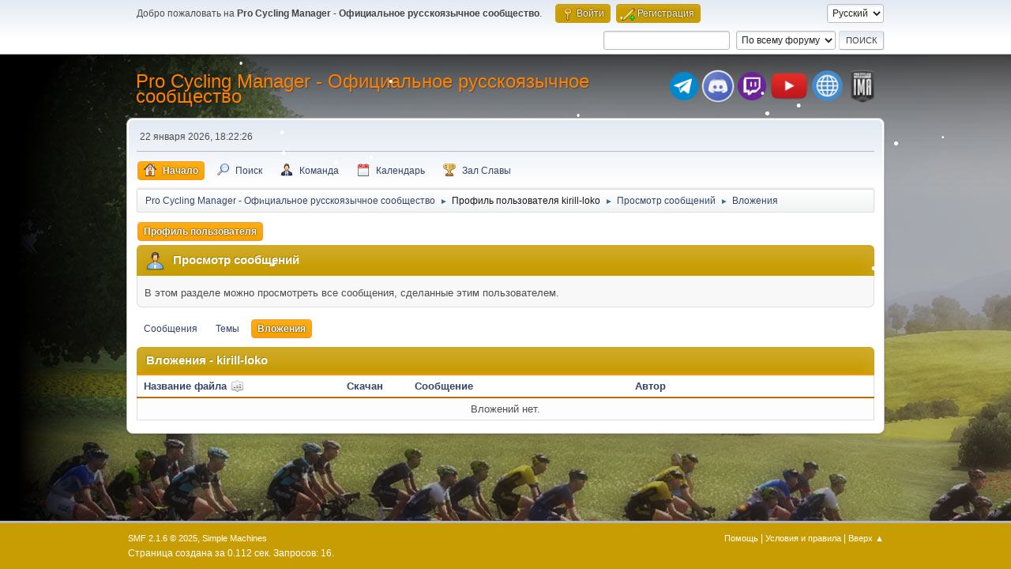

--- FILE ---
content_type: text/html; charset=UTF-8
request_url: https://pcm-online.net.ru/index.php?PHPSESSID=clq714uv9u4c20uss4igntca00&action=profile;area=showposts;sa=attach;u=641
body_size: 4718
content:
<!DOCTYPE html>
<html lang="ru-RU">
<head>
	<meta charset="UTF-8">
	<link rel="stylesheet" href="https://pcm-online.net.ru/Themes/default/css/minified_6046ba69e49939af36d4295c11ed035d.css?smf216_1751372786">
	<style>
	img.avatar { max-width: 150px !important; max-height: 150px !important; }
	
/* start of Color Changer mod output */
div.cat_bar, .amt, .dropmenu li a:hover, .dropmenu li:hover a, .dropmenu li a:focus,#top_info > li > a:hover, #top_info > li:hover > a, #top_info > li > a.open, .button.active, .button.active:hover {background: #c89d04;border-color: #c89d04;}#footer {background: #c89d04;}.button.active, .button.active:hover {color: #fff;}.info .subject, h1.forumtitle a, .poster h4, .poster h4 a, .poster li:hover h4 a, .poster h4 a:hover .poster li h4 a,.poster h4 a:focus, #smfAnnouncements dt a, .keyinfo h5 a, .keyinfo h5 a strong, .current_page {color: #ff8000;}#smfAnnouncements dt {border-color: #ff8000;}
/* end of Color Changer mod output */

	
			#top_section .inner_wrap, #wrapper, #header, #footer .inner_wrap
			{
				max-width:75%;
				width: unset;
			}
			#footer, #top_section
			{
				padding-left: 2px;
				padding-right: 2px;
			}
			@media screen and (max-width: 720px)
			{
				#top_section .inner_wrap, #wrapper, #header, #footer .inner_wrap
				{
					max-width: unset;
					width: 100%;
				}
			}
		
	
			.main_icons.team::before {
				background-position: 0;
				background-image: url("https://pcm-online.net.ru/Themes/default/images/icons/team.png");
				background-size: contain;
			}
		
	
	</style>
	<script>
		var smf_theme_url = "https://pcm-online.net.ru/Themes/default";
		var smf_default_theme_url = "https://pcm-online.net.ru/Themes/default";
		var smf_images_url = "https://pcm-online.net.ru/Themes/default/images";
		var smf_smileys_url = "http://pcm-online.net.ru/Smileys";
		var smf_smiley_sets = "default,aaron,akyhne,fugue,alienine";
		var smf_smiley_sets_default = "fugue";
		var smf_avatars_url = "http://pcm-online.net.ru/avatars";
		var smf_scripturl = "https://pcm-online.net.ru/index.php?PHPSESSID=clq714uv9u4c20uss4igntca00&amp;";
		var smf_iso_case_folding = false;
		var smf_charset = "UTF-8";
		var smf_session_id = "4018d4fd9c0d2d9f892c73ad3b0872e9";
		var smf_session_var = "e4115e15";
		var smf_member_id = 0;
		var ajax_notification_text = 'Загружается...';
		var help_popup_heading_text = 'Подсказка';
		var banned_text = 'гость, вы забанены и не можете оставлять сообщения на форуме!';
		var smf_txt_expand = 'Развернуть';
		var smf_txt_shrink = 'Свернуть';
		var smf_collapseAlt = 'Скрыть';
		var smf_expandAlt = 'Показать';
		var smf_quote_expand = false;
		var allow_xhjr_credentials = false;
	</script>
	<script src="https://ajax.googleapis.com/ajax/libs/jquery/3.6.3/jquery.min.js"></script>
	<script src="https://pcm-online.net.ru/Themes/default/scripts/minified_2ecb80ed5d0a983beefbbf0bf6fbc41b.js?smf216_1751372786"></script>
	<script>
	var smf_you_sure ='Хотите сделать это?';
	</script>
	<title>Вложения - kirill-loko</title>
	<meta name="viewport" content="width=device-width, initial-scale=1">
	<meta prefix="og: http://ogp.me/ns#" property="og:site_name" content="Pro Cycling Manager - Официальное русскоязычное сообщество">
	<meta prefix="og: http://ogp.me/ns#" property="og:title" content="Вложения - kirill-loko">
	<meta prefix="og: http://ogp.me/ns#" property="og:description" content="Вложения - kirill-loko">
	<meta name="description" content="Вложения - kirill-loko">
	<meta prefix="og: http://ogp.me/ns#" property="og:type" content="profile">
	<meta name="theme-color" content="#557EA0">
	<link rel="help" href="https://pcm-online.net.ru/index.php?PHPSESSID=clq714uv9u4c20uss4igntca00&amp;action=help">
	<link rel="contents" href="https://pcm-online.net.ru/index.php?PHPSESSID=clq714uv9u4c20uss4igntca00&amp;">
	<link rel="search" href="https://pcm-online.net.ru/index.php?PHPSESSID=clq714uv9u4c20uss4igntca00&amp;action=search">
	<link rel="alternate" type="application/rss+xml" title="Pro Cycling Manager - Официальное русскоязычное сообщество - RSS" href="https://pcm-online.net.ru/index.php?PHPSESSID=clq714uv9u4c20uss4igntca00&amp;action=.xml;type=rss2">
	<link rel="alternate" type="application/atom+xml" title="Pro Cycling Manager - Официальное русскоязычное сообщество - Atom" href="https://pcm-online.net.ru/index.php?PHPSESSID=clq714uv9u4c20uss4igntca00&amp;action=.xml;type=atom">
</head>
<body id="chrome" class="action_profile">
<div id="footerfix">
<div id="lights">
    <!-- lights go here -->
</div>
	<div id="top_section">
		<div class="inner_wrap">
			<ul class="floatleft" id="top_info">
				<li class="welcome">
					Добро пожаловать на <strong>Pro Cycling Manager - Официальное русскоязычное сообщество</strong>.
				</li>
				<li class="button_login">
					<a href="https://pcm-online.net.ru/index.php?PHPSESSID=clq714uv9u4c20uss4igntca00&amp;action=login" class="open" onclick="return reqOverlayDiv(this.href, 'Войти', 'login');">
						<span class="main_icons login"></span>
						<span class="textmenu">Войти</span>
					</a>
				</li>
				<li class="button_signup">
					<a href="https://pcm-online.net.ru/index.php?PHPSESSID=clq714uv9u4c20uss4igntca00&amp;action=signup" class="open">
						<span class="main_icons regcenter"></span>
						<span class="textmenu">Регистрация</span>
					</a>
				</li>
			</ul>
			<form id="languages_form" method="get" class="floatright">
				<select id="language_select" name="language" onchange="this.form.submit()">
					<option value="english">English</option>
					<option value="russian" selected="selected">Русский</option>
				</select>
				<noscript>
					<input type="submit" value="Отправить">
				</noscript>
			</form>
			<form id="search_form" class="floatright" action="https://pcm-online.net.ru/index.php?PHPSESSID=clq714uv9u4c20uss4igntca00&amp;action=search2" method="post" accept-charset="UTF-8">
				<input type="search" name="search" value="">&nbsp;
				<select name="search_selection">
					<option value="all" selected>По всему форуму </option>
				</select>
				<input type="submit" name="search2" value="Поиск" class="button">
				<input type="hidden" name="advanced" value="0">
			</form>
		</div><!-- .inner_wrap -->
	</div><!-- #top_section -->
	<div id="header">
		<h1 class="forumtitle">
			<a id="top" href="https://pcm-online.net.ru/index.php?PHPSESSID=clq714uv9u4c20uss4igntca00&amp;">Pro Cycling Manager - Официальное русскоязычное сообщество</a>
		</h1>
		<div id="siteslogan"><table><tr><td><a href="https://t.me/+TtIo_XmxhC4gL603" target="_blank" class="telegram-button"> <div class="telegram-button-icon"><img src="https://pcm-online.ucoz.ru/telegram-logo.png" title="Наш канал в Telegram"></div></td><td><a href="https://discord.gg/EjSdbsP" target="_blank" class="discord-button"> <div class="discord-button-icon"><img src="https://pcm-online.ucoz.ru/discord-logo.png" title="Наш канал в Discord"></div></td><td><a href="https://www.twitch.tv/goga2159" target="_blank" class="twitch-button"> <div class="twitch-button-icon"><img src="https://pcm-online.ucoz.ru/twitch-logo.png" title="Наш канал в Twitch"></div></td><td></td><td></td><td><a href="https://www.youtube.com/channel/UCcd6B3pDFFLErJiJaGpTZlg" target="_blank" class="youtube-button"> <div class="youtube-button-icon"><img src="https://pcm-online.ucoz.ru/youtube-logo.png" title="Наш канал в YouTube"></div></td><td></td><td></td><td><a href="https://pcm-online.ucoz.ru" target="_blank" class="website-button"> <div class="website-button-icon"><img src="https://pcm-online.ucoz.ru/website-logo.png" title="Наш первый веб-сайт"></div></td><td></td><td><a href="https://pcmima.procyclingmanager.it/home" target="_blank" class="website-button"> <div class="website-button-icon"><img src="https://pcm-online.ucoz.ru/pcmima.png" title="PCM IMA"></div></td></tr></table></div>
	</div>
	<div id="wrapper">
		<div id="upper_section">
			<div id="inner_section">
				<div id="inner_wrap" class="hide_720">
					<div class="user">
						<time datetime="2026-01-22T15:22:26Z">22 января 2026, 18:22:26</time>
					</div>
				</div>
				<a class="mobile_user_menu">
					<span class="menu_icon"></span>
					<span class="text_menu">Главное меню</span>
				</a>
				<div id="main_menu">
					<div id="mobile_user_menu" class="popup_container">
						<div class="popup_window description">
							<div class="popup_heading">Главное меню
								<a href="javascript:void(0);" class="main_icons hide_popup"></a>
							</div>
							
					<ul class="dropmenu menu_nav">
						<li class="button_home">
							<a class="active" href="https://pcm-online.net.ru/index.php?PHPSESSID=clq714uv9u4c20uss4igntca00&amp;">
								<span class="main_icons home"></span><span class="textmenu">Начало</span>
							</a>
						</li>
						<li class="button_search">
							<a href="https://pcm-online.net.ru/index.php?PHPSESSID=clq714uv9u4c20uss4igntca00&amp;action=search">
								<span class="main_icons search"></span><span class="textmenu">Поиск</span>
							</a>
						</li>
						<li class="button_team">
							<a href="https://pcm-online.net.ru/index.php?PHPSESSID=clq714uv9u4c20uss4igntca00&amp;action=team">
								<span class="main_icons team"></span><span class="textmenu">Команда</span>
							</a>
						</li>
						<li class="button_calendar">
							<a href="https://pcm-online.net.ru/index.php?PHPSESSID=clq714uv9u4c20uss4igntca00&amp;action=calendar">
								<span class="main_icons calendar"></span><span class="textmenu">Календарь</span>
							</a>
						</li>
						<li class="button_hof">
							<a href="https://pcm-online.net.ru/index.php?PHPSESSID=clq714uv9u4c20uss4igntca00&amp;action=hof">
								<span class="main_icons posters"></span><span class="textmenu">Зал Славы</span>
							</a>
						</li>
					</ul><!-- .menu_nav -->
						</div>
					</div>
				</div>
				<div class="navigate_section">
					<ul>
						<li>
							<a href="https://pcm-online.net.ru/index.php?PHPSESSID=clq714uv9u4c20uss4igntca00&amp;"><span>Pro Cycling Manager - Официальное русскоязычное сообщество</span></a>
						</li>
						<li>
							<span class="dividers"> &#9658; </span>
							<a href="https://pcm-online.net.ru/index.php?PHPSESSID=clq714uv9u4c20uss4igntca00&amp;action=profile;u=641" style="color: #151515;"><span>Профиль пользователя kirill-loko</span></a>
						</li>
						<li>
							<span class="dividers"> &#9658; </span>
							<a href="https://pcm-online.net.ru/index.php?PHPSESSID=clq714uv9u4c20uss4igntca00&amp;action=profile;u=641;area=showposts"><span>Просмотр сообщений</span></a>
						</li>
						<li class="last">
							<span class="dividers"> &#9658; </span>
							<a href="https://pcm-online.net.ru/index.php?PHPSESSID=clq714uv9u4c20uss4igntca00&amp;action=profile;u=641;area=showposts;sa=attach"><span>Вложения</span></a>
						</li>
					</ul>
				</div><!-- .navigate_section -->
			</div><!-- #inner_section -->
		</div><!-- #upper_section -->
		<div id="content_section">
			<div id="main_content_section">
	<a class="mobile_generic_menu_1">
		<span class="menu_icon"></span>
		<span class="text_menu"></span>
	</a>
	<div id="genericmenu">
		<div id="mobile_generic_menu_1" class="popup_container">
			<div class="popup_window description">
				<div class="popup_heading">
					
					<a href="javascript:void(0);" class="main_icons hide_popup"></a>
				</div>
				
				<div class="generic_menu">
					<ul class="dropmenu dropdown_menu_1">
						<li class="subsections"><a class="active " href="https://pcm-online.net.ru/index.php?PHPSESSID=clq714uv9u4c20uss4igntca00&amp;action=profile;area=summary;u=641">Профиль пользователя</a>
							<ul>
								<li>
									<a class="profile_menu_icon administration" href="https://pcm-online.net.ru/index.php?PHPSESSID=clq714uv9u4c20uss4igntca00&amp;action=profile;area=summary;u=641"><span class="main_icons administration"></span>Основная информация</a>
								</li>
								<li>
									<a class="profile_menu_icon stats" href="https://pcm-online.net.ru/index.php?PHPSESSID=clq714uv9u4c20uss4igntca00&amp;action=profile;area=statistics;u=641"><span class="main_icons stats"></span>Статистика</a>
								</li>
								<li class="subsections">
									<a class="profile_menu_icon posts chosen " href="https://pcm-online.net.ru/index.php?PHPSESSID=clq714uv9u4c20uss4igntca00&amp;action=profile;area=showposts;u=641"><span class="main_icons posts"></span>Просмотр сообщений</a>
									<ul>
										<li>
											<a  href="https://pcm-online.net.ru/index.php?PHPSESSID=clq714uv9u4c20uss4igntca00&amp;action=profile;area=showposts;sa=messages;u=641">Сообщения</a>
										</li>
										<li>
											<a  href="https://pcm-online.net.ru/index.php?PHPSESSID=clq714uv9u4c20uss4igntca00&amp;action=profile;area=showposts;sa=topics;u=641">Темы</a>
										</li>
										<li>
											<a class="chosen"  href="https://pcm-online.net.ru/index.php?PHPSESSID=clq714uv9u4c20uss4igntca00&amp;action=profile;area=showposts;sa=attach;u=641">Вложения</a>
										</li>
									</ul>
								</li>
							</ul>
						</li>
					</ul><!-- .dropmenu -->
				</div><!-- .generic_menu -->
			</div>
		</div>
	</div>
	<script>
		$( ".mobile_generic_menu_1" ).click(function() {
			$( "#mobile_generic_menu_1" ).show();
			});
		$( ".hide_popup" ).click(function() {
			$( "#mobile_generic_menu_1" ).hide();
		});
	</script>
				<div id="admin_content">
					<div class="cat_bar">
						<h3 class="catbg">
								<span class="main_icons profile_hd icon"></span>Просмотр сообщений
						</h3>
					</div><!-- .cat_bar -->
					<p class="information">
						В этом разделе можно просмотреть все сообщения, сделанные этим пользователем.
					</p>
					<a class="mobile_generic_menu_1_tabs">
						<span class="menu_icon"></span>
						<span class="text_menu">Просмотр сообщений</span>
					</a>
					<div id="adm_submenus">
						<div id="mobile_generic_menu_1_tabs" class="popup_container">
							<div class="popup_window description">
								<div class="popup_heading">
									Просмотр сообщений
									<a href="javascript:void(0);" class="main_icons hide_popup"></a>
								</div>
								<div class="generic_menu">
									<ul class="dropmenu dropdown_menu_1_tabs">
										<li>
											<a href="https://pcm-online.net.ru/index.php?PHPSESSID=clq714uv9u4c20uss4igntca00&amp;action=profile;area=showposts;sa=messages;u=641">Сообщения</a>
										</li>
										<li>
											<a href="https://pcm-online.net.ru/index.php?PHPSESSID=clq714uv9u4c20uss4igntca00&amp;action=profile;area=showposts;sa=topics;u=641">Темы</a>
										</li>
										<li>
											<a class="active" href="https://pcm-online.net.ru/index.php?PHPSESSID=clq714uv9u4c20uss4igntca00&amp;action=profile;area=showposts;sa=attach;u=641">Вложения</a>
										</li>
									</ul>
								</div>
							</div>
						</div>
					</div><!-- #adm_submenus -->
					<script>
						$( ".mobile_generic_menu_1_tabs" ).click(function() {
							$( "#mobile_generic_menu_1_tabs" ).show();
							});
						$( ".hide_popup" ).click(function() {
							$( "#mobile_generic_menu_1_tabs" ).hide();
						});
					</script>
			<script>
				disableAutoComplete();
			</script>
			
		<div class="errorbox" style="display:none" id="profile_error">
		</div><!-- #profile_error -->
		<div class="cat_bar">
			<h3 class="catbg">
				Вложения - kirill-loko
			</h3>
		</div>
		<table class="table_grid" id="attachments"  style="width:100%">
			<thead>
				<tr class="title_bar">
					<th scope="col" id="header_attachments_filename" class="filename lefttext" style="width: 25%;">
						<a href="https://pcm-online.net.ru/index.php?PHPSESSID=clq714uv9u4c20uss4igntca00&amp;action=profile;area=showposts;sa=attach;u=641;sort=filename;desc" rel="nofollow">Название файла <span class="main_icons sort_up"></span></a>
					</th>
					<th scope="col" id="header_attachments_downloads" class="downloads" style="width: 12%;">
						<a href="https://pcm-online.net.ru/index.php?PHPSESSID=clq714uv9u4c20uss4igntca00&amp;action=profile;area=showposts;sa=attach;u=641;sort=downloads" rel="nofollow">Скачан</a>
					</th>
					<th scope="col" id="header_attachments_subject" class="subject lefttext" style="width: 30%;">
						<a href="https://pcm-online.net.ru/index.php?PHPSESSID=clq714uv9u4c20uss4igntca00&amp;action=profile;area=showposts;sa=attach;u=641;sort=subject" rel="nofollow">Сообщение</a>
					</th>
					<th scope="col" id="header_attachments_posted" class="posted lefttext">
						<a href="https://pcm-online.net.ru/index.php?PHPSESSID=clq714uv9u4c20uss4igntca00&amp;action=profile;area=showposts;sa=attach;u=641;sort=posted" rel="nofollow">Автор</a>
					</th>
				</tr>
			</thead>
			<tbody>
				<tr class="windowbg">
					<td colspan="4" class="centertext">
						Вложений нет.
					</td>
				</tr>
			</tbody>
		</table>         
                <script type="text/javascript" src="https://pcm-online.net.ru/Themes/default/lights/snowstorm-min.js"></script>
                <script type="text/javascript">     
                    snowStorm.autoStart = true;
                    snowStorm.animationInterval = 33;
                    snowStorm.flakeBottom = null;
                    snowStorm.flakesMax = 100;
                    snowStorm.flakesMaxActive = 50;
                    snowStorm.followMouse = 0;
                    snowStorm.freezeOnBlur = true;
                    snowStorm.snowColor = "#fff";
                    snowStorm.flakeHeight = 12;
                    snowStorm.flakeWidth = 12;
                    snowStorm.snowCharacter = "&bull;";
                    snowStorm.snowStick = 1;
                    snowStorm.useMeltEffect = 1;
                    snowStorm.useTwinkleEffect = 1;
                    snowStorm.usePositionFixed = false;
                    snowStorm.vMaxX = 8;
                    snowStorm.vMaxY = 5;
                    snowStorm.zIndex = 0;
                    snowStorm.targetElement = null;
                    snowStorm.excludeMobile = true;
                </script>
				</div><!-- #admin_content -->
			</div><!-- #main_content_section -->
		</div><!-- #content_section -->
	</div><!-- #wrapper -->
</div><!-- #footerfix -->
	<div id="footer">
		<div class="inner_wrap">
		<ul>
			<li class="floatright"><a href="https://pcm-online.net.ru/index.php?PHPSESSID=clq714uv9u4c20uss4igntca00&amp;action=help">Помощь</a> | <a href="https://pcm-online.net.ru/index.php?PHPSESSID=clq714uv9u4c20uss4igntca00&amp;action=agreement">Условия и правила</a> | <a href="#top_section">Вверх &#9650;</a></li>
			<li class="copyright"><a href="https://pcm-online.net.ru/index.php?PHPSESSID=clq714uv9u4c20uss4igntca00&amp;action=credits" title="Лицензия" target="_blank" rel="noopener">SMF 2.1.6 &copy; 2025</a>, <a href="https://www.simplemachines.org" title="Simple Machines" target="_blank" rel="noopener">Simple Machines</a></li>
		</ul>
		<p>Страница создана за 0.112 сек. Запросов: 16.</p>
		</div>
	</div><!-- #footer -->
<script>
window.addEventListener("DOMContentLoaded", function() {
	function triggerCron()
	{
		$.get('https://pcm-online.net.ru' + "/cron.php?ts=1769095335");
	}
	window.setTimeout(triggerCron, 1);
});
</script>
</body>
</html>